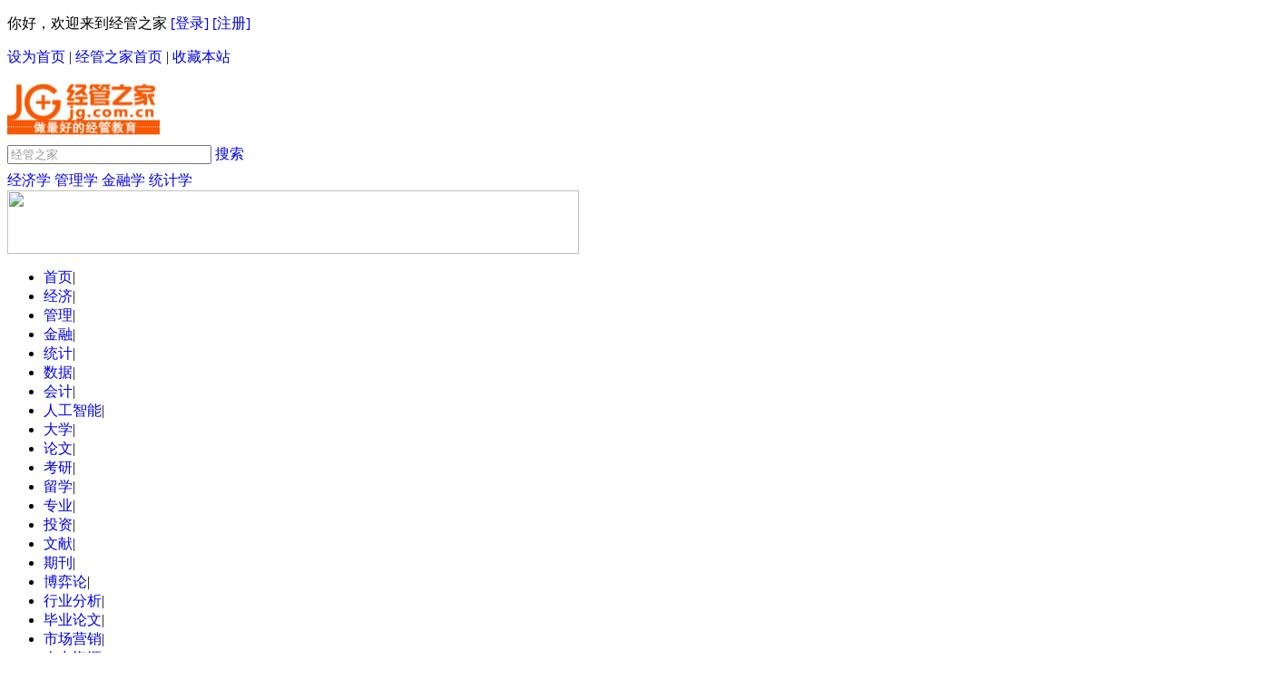

--- FILE ---
content_type: text/html; charset=gbk
request_url: https://bbs.pinggu.org/zyzt/1409218/1/
body_size: 7497
content:
<!DOCTYPE html PUBLIC "-//W3C//DTD XHTML 1.0 Transitional//EN" "http://www.w3.org/TR/xhtml1/DTD/xhtml1-transitional.dtd">
<html xmlns="http://www.w3.org/1999/xhtml">
<head>
<meta http-equiv="Content-Type" content="text/html; charset=gbk" />
<title>宏观经济学-人大经济论坛</title>
<meta name="keywords" content="宏观经济学" />
<meta name="description" content="宏观经济学,ed2k://|file|MACROECONOMICS%2C.MANKIW%2C.7ed%2C.Worth%2C.2010.pdf|3711886|abcea9e3f7c80fb80db361e778d8da36|h=i67xwe75xqcs7athk3etx7iak34kxush|/ed2k://|file|Macroeconomics.Private.and.Public.Choice%2C." />
<base href="https://bbs.pinggu.org/" />
<link href="/data/cache/style_1_common.css?T2H" rel="stylesheet" type="text/css" />
<script type="text/javascript">var STYLEID = '1', STATICURL = 'static/', IMGDIR = 'static/image/common', VERHASH = 'sYF', charset = 'gbk', discuz_uid = '0', cookiepre = 'Z9M6_79fc_', cookiedomain = '.pinggu.org', cookiepath = '/', showusercard = '1', attackevasive = '0', disallowfloat = 'login|newthread', creditnotice = '1|经验|点,2|威望|级,3|论坛币|个,4|学术水平|点,5|热心指数|点,6|信用等级|点,7|当日剩余下载次数|次', defaultstyle = './template/default/style/t6', REPORTURL = 'aHR0cDovL2Jicy5waW5nZ3Uub3JnL3p5enQvMTQwOTIxOC8xLw==', SITEURL = 'https://bbs.pinggu.org/', JSPATH = 'data/cache/';</script>
<script src="/data/cache/common.js?sYF" type="text/javascript"></script>

<link rel="stylesheet" type="text/css" href="/static/z_tag/lqc.css" />
<link rel="stylesheet" type="text/css" href="/static/z_tag/lqc2.css" />
<link rel="stylesheet" type="text/css" href="/static/z_tag/lqc2_serch.css" />
<script src="/static/z_tag/tag.js" type="text/javascript" type="text/javascript"></script>
<script async="async" src="https://ua.pinggu.org/a.js?v=3" type="text/javascript"></script></head>
<body>
<div id="append_parent"></div><div id="ajaxwaitid"></div>
<div class="lqc_ding">
<div class="headTop">
<p class="wel">你好，欢迎来到经管之家
<a href="https://bbs.pinggu.org/member.php?mod=logging&amp;action=login" target="_blank" rel="nofollow">[登录]</a>
<a href="https://bbs.pinggu.org/member.php?mod=regpinggu" target="_blank" rel="nofollow">[注册]</a>
</p>
<p class="set">
<a href="#" onclick="SetHome(this,'bbs.pinggu.org')" rel="nofollow">设为首页</a>
<span>|</span>
<a href="http://www.jg.com.cn/" target="_blank" rel="nofollow">经管之家首页</a>
<span>|</span>
<a href="#" target="_blank" rel="nofollow">收藏本站</a>
</p>
</div>
</div>

<div class="zidongGao">
<div class="lqc_top">
<a href="https://bbs.pinggu.org" target="_blank"><img class="logo" src="https://bbs-cdn.datacourse.cn/static/2015/images/jg-logo.png" width="168" height="auto" style="margin:-16px 0 -16px 0;" /></a>

<div class="sousuo">
<div class="zidongGao  yuanjiao3">
<form id="news_submit" class="postbox" action="http://sou.pinggu.org/cse/search"  method="get" target="_blank">

<input type="hidden" name="s" value="4433512227215735158" />

<input class="sousuo_input" name="q" type="text" style="color: #999999;" value="经管之家" onfocus="this.style.color='#000';if(this.value=='经管之家'){this.value=''};" onfocusout="this.style.color='#000';" size="26" maxlength="26" />
<a href="javascript:;" onclick="newsubmit();" class="sousuo_xin">搜索</a>
</form>
</div>
<div class="zidongGao" style="margin-top:8px;">
<a href="http://sou.pinggu.org/cse/search?s=4433512227215735158&amp;q=%BE%AD%BC%C3%D1%A7" class="tuijian yuanjiao3">经济学</a>
<a href="http://sou.pinggu.org/cse/search?q=%E7%AE%A1%E7%90%86%E5%AD%A6&amp;s=4433512227215735158" class="tuijian yuanjiao3">管理学</a>
<a href="http://sou.pinggu.org/cse/search?q=%E9%87%91%E8%9E%8D%E5%AD%A6&amp;s=4433512227215735158" class="tuijian yuanjiao3">金融学</a>
<a href="http://sou.pinggu.org/cse/search?q=%E7%BB%9F%E8%AE%A1%E5%AD%A6&amp;s=4433512227215735158" class="tuijian yuanjiao3">统计学</a>
</div>
</div> 



<div class="topAD"><a href="https://edu.cda.cn/page/110?utm_source=bbs_pinggu_org3_4" target="_blank"> <img src="/static/z_tag/images/top_ggt2022.png" width="630" height="70" /></a></div>
    </div>

<ul class="lqc_nav yuanjiao3">
<li><a href="/tag/" title="标签专题">首页</a>|</li><li><a href="https://bbs.pinggu.org/jg/jingji.html" target="_blank" title="经济">经济</a>|</li>
<li><a href="https://bbs.pinggu.org/jg/guanli.html" target="_blank" title="管理">管理</a>|</li>
<li><a href="https://bbs.pinggu.org/jg/jinrong.html" target="_blank" title="金融">金融</a>|</li>
<li><a href="https://edu.cda.cn/tag/%E7%BB%9F%E8%AE%A1%E5%AD%A6?utm_source=bbs_pinggu_org3_1" target="_blank" title="统计">统计</a>|</li>
<li><a href="https://edu.cda.cn/tag/%E6%95%B0%E6%8D%AE%E5%88%86%E6%9E%90?utm_source=bbs_pinggu_org3_2" target="_blank" title="数据">数据</a>|</li>
<li><a href="https://bbs.pinggu.org/jg/huiji.html" target="_blank" title="会计">会计</a>|</li>
<li><a href="https://edu.cda.cn/tag/%E4%BA%BA%E5%B7%A5%E6%99%BA%E8%83%BD?utm_source=bbs_pinggu_org3_0" target="_blank" title="人工智能">人工智能</a>|</li>
<li><a href="https://bbs.pinggu.org/jg/daxue.html" target="_blank" title="大学">大学</a>|</li>
<li><a href="https://bbs.pinggu.org/jg/lunwen.html" target="_blank" title="论文">论文</a>|</li>
<li><a href="https://bbs.pinggu.org/jg/kaoyankaobo.html" target="_blank" title="考研">考研</a>|</li>
<li><a href="https://bbs.pinggu.org/jg/liuxue.html" target="_blank" title="留学">留学</a>|</li>
<li><a href="https://bbs.pinggu.org/jg/zhuanye.html" target="_blank" title="专业">专业</a>|</li>
<li><a href="https://bbs.pinggu.org/jg/touzi.html" target="_blank" title="投资">投资</a>|</li>
<li><a href="https://bbs.pinggu.org/jg/wenxian.html" target="_blank" title="文献">文献</a>|</li>
<li><a href="https://bbs.pinggu.org/jg/qikan.html" target="_blank" title="期刊">期刊</a>|</li>
<li><a href="https://bbs.pinggu.org/jg/bolun.html" target="_blank" title="博弈论">博弈论</a>|</li>
<li><a href="https://bbs.pinggu.org/jg/xingyefenxi.html" target="_blank" title="行业分析">行业分析</a>|</li>
<li><a href="https://bbs.pinggu.org/jg/bylw.html" target="_blank" title="毕业论文">毕业论文</a>|</li>
<li><a href="https://bbs.pinggu.org/jg/shichangyingxiao.html" target="_blank" title="市场营销">市场营销</a>|</li>
<li><a href="https://bbs.pinggu.org/jg/renliziyuan.html" target="_blank" title="人力资源">人力资源</a>|</li>
<li><a href="https://bbs.pinggu.org/jg/guojimaoyi.html" target="_blank" title="国际贸易">国际贸易</a>|</li>
</ul>

<div class="lqc_ss">
<div class="lqc_ss_l">
您的位置：
<a href="https://bbs.pinggu.org" target="_blank"><h1>人大经济论坛</h1></a>
>
<a href="/tag/10/" >宏观经济学</a>>
<a href="javascript:;" >宏观经济学</a>
</div>
<div class="lqc_ss_r yuanjiao3">
<form id="news_submit_two" class="postbox" action="/z_tag.php?ac=search"  method="POST" target="_blank">
<input class="sousuo2_input" name="searchkey" type="text" style="color: #999999;" value="站内搜索" onfocus="this.style.color='#000';if(this.value=='站内搜索'){this.value=''};" onfocusout="this.style.color='#000';" size="26" maxlength="26" />
<a href="javascript:;" onclick="newsubmit_two();" class="sousuo2_xin">搜索</a>
</form>
</div>
</div><div class="article_m">
<div class="article_m_l">
<h1 class="article_m_l_h1">宏观经济学</h1>
<div class="article_m_l_d1">
发布时间：<span></span>
来源：<a href="https://bbs.pinggu.org" target="_blank">人大经济论坛</a>
</div>

<div class="article_m_l_d2"></div>

<div class="article_m_l_d3">
<a href="ed2k://|file|MACROECONOMICS%2C.MANKIW%2C.7ed%2C.Worth%2C.2010.pdf|3711886|abcea9e3f7c80fb80db361e778d8da36|h=i67xwe75xqcs7athk3etx7iak34kxush|/" target="_blank">ed2k://|file|MACROECONOMICS%2C.MANKIW%2C.7ed%2C.Worth%2C.2010.pdf|3711886|abcea9e3f7c80fb80db361e778d8da36|h=i67xwe75xqcs7athk3etx7iak34kxush|/</a><br><br />
<a href="ed2k://|file|Macroeconomics.Private.and.Public.Choice%2C.Gwartney%2C..Stroup%2C.Sobel%2C.Macpherson%2C..South-Western%2C.13ed%2C.2011.pdf|24848816|eac438f5e47a2cf947beb525cc460731|h=jpkydyjun227otdsazpsqlbmks2orwva|/" target="_blank">ed2k://|file|Macroeconomics.Private.and.Public.Choice%2C.Gwartney%2C..Stroup%2C.Sobel%2C.Macpherson%2C..South-Western%2C.13ed%2C.2011.pdf|24848816|eac438f5e47a2cf947beb525cc460731|h=jpkydyjun227otdsazpsqlbmks2orwva|/</a><br><br />
<a href="ed2k://|file|Macroeconomics%2C.Robert.J..Rossana%2C.Routlege%2C.2011.epub|6438896|02c679e5e1a139cc724c4d0d87ad3dec|h=v42ogl5zkcqnuyylbd4rssdyyt6qvuuv|/" target="_blank">ed2k://|file|Macroeconomics%2C.Robert.J..Rossana%2C.Routlege%2C.2011.epub|6438896|02c679e5e1a139cc724c4d0d87ad3dec|h=v42ogl5zkcqnuyylbd4rssdyyt6qvuuv|/</a><br><br />
<a href="ed2k://|file|Macroeconomics%2C.Hubbard%2C.O%27Brien%2C.Rafferty%2C.Pearson%2C.2012.pdf|7266900|b0a55df8bc37be731d902e79278d7d53|h=nkfqxoanqcv4gmlrx3nckehfubdzdrxt|/" target="_blank">ed2k://|file|Macroeconomics%2C.Hubbard%2C.O%27Brien%2C.Rafferty%2C.Pearson%2C.2012.pdf|7266900|b0a55df8bc37be731d902e79278d7d53|h=nkfqxoanqcv4gmlrx3nckehfubdzdrxt|/</a><br><br />
<a href="ed2k://|file|Macroeconomics.for.Today%2C.Irvin.B..Tucker%2C.7ed%2C.South-Western%2C.2011.pdf|21986935|4c0fb5074d13aee6e4a2d3f08e92361d|h=m62b6kseaqlg52zs7zotpphwdhk4vkok|/" target="_blank">ed2k://|file|Macroeconomics.for.Today%2C.Irvin.B..Tucker%2C.7ed%2C.South-Western%2C.2011.pdf|21986935|4c0fb5074d13aee6e4a2d3f08e92361d|h=m62b6kseaqlg52zs7zotpphwdhk4vkok|/</a><br><br />
<a href="ed2k://|file|Macroeconomics%2C.Andrew.B..Abel%2C.Ben.S..Bernanke%2C.Dean.Croushore%2C.7ed%2C.AW%2C.2011.pdf|25523280|55f3771ee96aaa2511d27e1e20799d70|h=o62muhqj2wjg3s7m7pnioqvwlvmjqtov|/" target="_blank">ed2k://|file|Macroeconomics%2C.Andrew.B..Abel%2C.Ben.S..Bernanke%2C.Dean.Croushore%2C.7ed%2C.AW%2C.2011.pdf|25523280|55f3771ee96aaa2511d27e1e20799d70|h=o62muhqj2wjg3s7m7pnioqvwlvmjqtov|/</a><br><br />
<a href="ed2k://|file|Economics.Today.The.Macro.View%2C.Roger.LeRoy.Miller%2C.16ed%2C.AW%2C.2012.pdf|14583262|84bcf59da3f8fbe88105446b212b2019|h=3rqrsg26sudgorc3j2eqx6jez6hlaygs|/" target="_blank">ed2k://|file|Economics.Today.The.Macro.View%2C.Roger.LeRoy.Miller%2C.16ed%2C.AW%2C.2012.pdf|14583262|84bcf59da3f8fbe88105446b212b2019|h=3rqrsg26sudgorc3j2eqx6jez6hlaygs|/</a><br><br />
<a href="ed2k://|file|Generalized.Method.of.Moments.Estimation%2C.Laszlo.Matyas%2C.CUP%2C.1999.pdf|7570233|7fd018a118fbea12155df1e63c7a27cd|h=byqhqaffs6jxohmpezuw4crmybtrwbqz|/" target="_blank">ed2k://|file|Generalized.Method.of.Moments.Estimation%2C.Laszlo.Matyas%2C.CUP%2C.1999.pdf|7570233|7fd018a118fbea12155df1e63c7a27cd|h=byqhqaffs6jxohmpezuw4crmybtrwbqz|/</a><br><br />
<a href="ed2k://|file|Principles.of.Macroeconomics%2C.Case%2C.Fair%2C.Oster%2C.10ed%2C.%28Pearson%2C.2012%29.BBS.pdf|7077083|c2070afacfbdc00bcae3ef139ae5caeb|h=mxabdtzf6zd4nb63b7pa75o64vrbvjzo|/" target="_blank">ed2k://|file|Principles.of.Macroeconomics%2C.Case%2C.Fair%2C.Oster%2C.10ed%2C.%28Pearson%2C.2012%29.BBS.pdf|7077083|c2070afacfbdc00bcae3ef139ae5caeb|h=mxabdtzf6zd4nb63b7pa75o64vrbvjzo|/</a><br><br />
<a href="ed2k://|file|Rules.for.the.Global.Economy%2C.Horst.Siebert%2C.PUP%2C.2009.pdf|937788|5ff64e40c887ec049f7e1e0ab4585ff0|h=vd3llimqmdf5ktlzibhet6ur5573sou4|/" target="_blank">ed2k://|file|Rules.for.the.Global.Economy%2C.Horst.Siebert%2C.PUP%2C.2009.pdf|937788|5ff64e40c887ec049f7e1e0ab4585ff0|h=vd3llimqmdf5ktlzibhet6ur5573sou4|/</a><br><br />
<a href="ed2k://|file|Basic.Economics..A.Common.Sense.Guide.to.the.Economy%2C.Thomas.Sowel%2C.4ed%2C.Perseus%2C.2011.epub|968748|cb0dd8b53b9843e8eabe426a38cd9a49|h=oizocx4ww3rmd5ksgafrcpted5oyip45|/" target="_blank">ed2k://|file|Basic.Economics..A.Common.Sense.Guide.to.the.Economy%2C.Thomas.Sowel%2C.4ed%2C.Perseus%2C.2011.epub|968748|cb0dd8b53b9843e8eabe426a38cd9a49|h=oizocx4ww3rmd5ksgafrcpted5oyip45|/</a><br><br />
<a href="ed2k://|file|Macroeconomics.Principles.and.Policy%2C.William.J..Baumol%2C.Alan.S..Blinder%2C.11ed%2C.South-Western%2C.2011.pdf|9481854|0bc11c971e7d9d59323fbd2910b9fee0|h=rcbc7l4wp37uuvjbvvjad5ogbli5ra5w|/" target="_blank">ed2k://|file|Macroeconomics.Principles.and.Policy%2C.William.J..Baumol%2C.Alan.S..Blinder%2C.11ed%2C.South-Western%2C.2011.pdf|9481854|0bc11c971e7d9d59323fbd2910b9fee0|h=rcbc7l4wp37uuvjbvvjad5ogbli5ra5w|/</a><br><br>
本书为曼昆教授的《宏观经济学》最新的第七版，自1992年初版以来，现已再版七次，是美国最畅销的经济学教科书之一。本书在全世界有着重要的影响，目前已被翻译成15种语言出版，被几十个国家采用。<br />
　　《宏观经济学(第七版)》的语言简洁明快、清晰易懂，内容深入浅出，几乎涵盖了当代宏观经济学的所有主要领域，并准确、公正地介绍了在经济学界达成共识的主要观点，以及存在分歧的不同学派。本书适合广大的读者群，包括高年级本科生、研究人员、ZF和企业决策者，也可以作为研究生的参考读物。</div>

</div>

<div class="article_m_r">
<div >经管之家“学道会”小程序</div>
<ul style="padding-top: 5px;">
<li>扫码加入“考研学习笔记群”</li>
<li style="height: 200px;"><img src="https://bbs-cdn.datacourse.cn/static/2019/wxapp_group_kaoyan.jpg" /></li>
</ul>
<div >推荐阅读</div>
<ul><li><a href="/zyzt/2946959/1/" target="_blank" title="会计学硕士（包括专硕）考研难度排名[附前辈经验]"><h3>会计学硕士（包括专硕）考研难度排名[附前辈经验]</h3></a></li>

<li><a href="/zyzt/1211500/1/" target="_blank" title="简要说明微观经济学与宏观经济学的区别与联系"><h3>简要说明微观经济学与宏观经济学的区别与联系</h3></a></li>

<li><a href="/zyzt/921919/1/" target="_blank" title="金融学的八大就业方向+经济学就业方向"><h3>金融学的八大就业方向+经济学就业方向</h3></a></li>

<li><a href="/zyzt/3156967/1/" target="_blank" title="统计学考研院校排名"><h3>统计学考研院校排名</h3></a></li>

<li><a href="/zyzt/2487635/1/" target="_blank" title="史上最全的中国管理咨询公司排名（318家）"><h3>史上最全的中国管理咨询公司排名（318家）</h3></a></li>

</ul>
<div ><a href="/tag/" target="_blank">经济学相关文章</a></div>
<ul><li>
<a href="/zyzt/1882/3/" target="_blank"><h3>浅谈数学在计算机科学及应用中的作用2_数学教育论文</h3></a>				
</li>

<li>
<a href="/zyzt/2168/3/" target="_blank"><h3>浅析中学计算机教育_其他论文</h3></a>				
</li>

<li>
<a href="/zyzt/5690/3/" target="_blank"><h3>试谈冰心的童心世界_汉语言文学论文</h3></a>				
</li>

<li>
<a href="/zyzt/657557/1/" target="_blank"><h3>2010年世界经济六大悬疑待解 美国国债会崩盘吗？</h3></a>				
</li>

<li>
<a href="/zyzt/27319/2/" target="_blank"><h3> 环境工程专业介绍_大学专业</h3></a>				
</li>

</ul>
<div ><a href="/tag/" target="_blank">标签云</a></div>
<ul><li><a href="/tag/910/" target="_blank"><h3>江西科技师范大学</h3></a></li>
<li><a href="/tag/465/" target="_blank"><h3>北京理工大学</h3></a></li>
<li><a href="/tag/2279/" target="_blank"><h3>渤海石油职业学院</h3></a></li>
<li><a href="/tag/2584/" target="_blank"><h3>北京体育职业学院</h3></a></li>
<li><a href="/tag/2800/" target="_blank"><h3>广播电视工程</h3></a></li>
<li><a href="/tag/138/" target="_blank"><h3>电气工程毕业论文</h3></a></li>
<li><a href="/tag/2491/" target="_blank"><h3>河北科技大学理工学院</h3></a></li>
<li><a href="/tag/1169/" target="_blank"><h3>衡阳师范学院南岳学院</h3></a></li>
<li><a href="/tag/1008/" target="_blank"><h3>河南警察学院</h3></a></li>
<li><a href="/tag/444/" target="_blank"><h3>中央音乐学院</h3></a></li>
<li><a href="/tag/2728/" target="_blank"><h3>环境工程</h3></a></li>
<li><a href="/tag/129/" target="_blank"><h3>财务管理</h3></a></li>
<li><a href="/tag/2253/" target="_blank"><h3>上海海事大学</h3></a></li>
<li><a href="/tag/2596/" target="_blank"><h3>焦作工贸职业学院</h3></a></li>
<li><a href="/tag/219/" target="_blank"><h3>大数据</h3></a></li>
</ul>
</div>

<div class="article_m_l2">
<div>
经管之家精彩文章推荐
</div>
<ul><li>
<a href="/zyzt/3692/3/" target="_blank"><h3>信息技术教学应注重学生能</h3></a>				
</li>

<li>
<a href="/zyzt/3842/3/" target="_blank"><h3>企业网站的网页设计实践问</h3></a>				
</li>

<li>
<a href="/zyzt/26466/2/" target="_blank"><h3>2013年农学专业大学排</h3></a>				
</li>

<li>
<a href="/zyzt/145889/2/" target="_blank"><h3>反相萃取结合GC-NCI</h3></a>				
</li>

</ul>

</div>


</div>

<ul class="gaoxiao_b_nav">
<li>友情链接：</li><li><a href="https://www.cda.cn"  target="_blank">数据分析培训</a>|</li>
<li><a href="http://cda.pinggu.org/"  target="_blank">数据分析师</a>|</li>
<li><a href="https://bbs.pinggu.org/guanlixue/"  target="_blank">管理学</a>|</li>
<li><a href="https://bbs.pinggu.org/jingjixue/"  target="_blank">经济学</a>|</li>
</ul>


<div class="lqc_bq">
<ul><li>
<a href="/zyzt/jjx/" target="_blank" title="经济学"><h2>经济学</h2></a>
</li>
<li>
<a href="/zyzt/glx/" target="_blank" title="管理学"><h2>管理学</h2></a>
</li>
<li>
<a href="/zyzt/jrx/" target="_blank" title="金融学"><h2>金融学</h2></a>
</li>
<li>
<a href="/zyzt/tjx/" target="_blank" title="统计学"><h2>统计学</h2></a>
</li>
<li>
<a href="/zyzt/gjmy/" target="_blank" title="国际贸易"><h2>国际贸易</h2></a>
</li>
<li>
<a href="/zyzt/cwgl/" target="_blank" title="财务管理"><h2>财务管理</h2></a>
</li>
<li>
<a href="/zyzt/bxjs/" target="_blank" title="保险精算"><h2>保险精算</h2></a>
</li>
<li>
<a href="/zyzt/kb/" target="_blank" title="考博"><h2>考博</h2></a>
</li>
<li>
<a href="/zyzt/ky/" target="_blank" title="考研"><h2>考研</h2></a>
</li>
<li>
<a href="/zyzt/lx/" target="_blank" title="留学"><h2>留学</h2></a>
</li>
<li>
<a href="/zyzt/rlzygl/" target="_blank" title="人力资源管理"><h2>人力资源管理</h2></a>
</li>
<li>
<a href="/zyzt/hj/" target="_blank" title="会计"><h2>会计</h2></a>
</li>
<li>
<a href="/zyzt/scyx/" target="_blank" title="市场营销"><h2>市场营销</h2></a>
</li>
<li>
<a href="/zyzt/dx/" target="_blank" title="大学"><h2>大学</h2></a>
</li>
<li>
<a href="/zyzt/zy/" target="_blank" title="专业"><h2>专业</h2></a>
</li>
<li>
<a href="/zyzt/gk/" target="_blank" title="高考"><h2>高考</h2></a>
</li>
</ul>
<ul class="lqc_bq_ul2"></ul>
</div>



<style type="text/css">
.opacity {
    width: 100%;
    height: 100%;
    position: fixed;
    left: 0;
    top: 0;
    background: #fff;
    opacity: 0.1;
    z-index: 666;
}
.success1 {
    height: 200px;
}
.success {
    width: 478px;
    background: #fff;
    border: 1px solid #dadada;
    border-radius: 5px;
    position: fixed;
    top: 50%;
    left: 50%;
    margin: -160px 0px 0px -239px;
    z-index: 888;
    box-shadow: 0px 0px 5px #C2C2C2;
    text-align: center;
}
.success p{
margin: 10px 0px 35px;
}
.clearfix {
    zoom: 1;
}
.close {
    display: block;
    width: 20px;
    height: 20px;
    background: url(/static/z_k/images/close-bg.png) no-repeat;
    position: absolute;
    right: 15px;
    top: 15px;
    cursor: pointer;
}

i, em {
    font-style: normal;
}
.goPay {
    float: left;
    margin-left: 60px;
}
.goHome {
    display: block;
    /*margin: auto;*/
    width: 135px;
    height: 28px;
    background: #CC3333;
    text-align: center;
    color: #fff;
    font-size: 16px;
    line-height: 28px;
    border-radius: 5px;
}
#yanzheng {
    font-size: 18px;
    margin-top: 65px;
}
a {
    text-decoration: none;
}
</style>
<div id="alert55" style="display:none;">
<script src="static/js/register.js?pAE" type="text/javascript" type="text/javascript"  reload="1"></script>
<div class="opacity"></div>
<div class="success success1 clearfix">
<em class="close cls5" id="guanbi"></em>
<p id="yanzheng">加入经管之家，拥有更多权限。</p>
<a class="goHome goPay" id="que_" href="javascript:;" onclick="fn2();showWindow('open_buy', '/member.php?mod=regpinggu&zhuce_id=1', 'get', 0);return false;">确定</a>
<a class="goHome goPay" id="qu_x" href="javascript:;" >取消</a>
</div>
</div>

<script type="text/javascript">

var timer = null;
var i_clo =document.getElementById("alert55");
var guanbi = document.getElementById("alert55");
var que_ = document.getElementById("que_");
var qu_x = document.getElementById("qu_x");
if(!0){
function fn1(){
    clearTimeout(timer);
i_clo.style.display="none";
timer = setInterval(function(){
        	i_clo.style.display="block";
    	},30000);
}

timer = setInterval(function(){
        		i_clo.style.display="block";
    	},10000);
    	qu_x.onclick = fn1;
    	guanbi.onclick = fn1;

    	
function fn2(){
    clearTimeout(timer);
i_clo.style.display="none";

}
}



</script><div class="lqc_fotter">
<div class="lqc_fotter_nav"> 
<a href="https://bbs.pinggu.org" target="_blank" class="yedi2">人大经济论坛</a>
<a href="https://bbs.pinggu.org/jg/daxue.html" target="_blank" class="yedi2">大学</a>
<a href="https://bbs.pinggu.org/jg/zhuanye.html" target="_blank" class="yedi2">专业</a>
<a href="https://bbs.pinggu.org/misc.php?mod=mobile" target="_blank" class="yedi2" rel="nofollow">手机版</a>
</div>
<p class="footer_p">为做大做强人大经济论坛，本站接受风险投资商咨询，请联系（010-62719935）<br>
京ICP备11001960号   京ICP证090565号   京公网安备1101084107号   论坛法律顾问：王进律师 
<a href="https://bbs.pinggu.org/z_banquan.php" rel="nofollow" target="_blank">知识产权保护声明</a>
<a href="https://bbs.pinggu.org/z_mianze.php" rel="nofollow" target="_blank">免责及隐私声明</a><br>
邮箱：service@pinggu.org<br>
合作咨询电话：(010)62719935   广告合作电话：010-68456523  13661292478  刘老师<br>
投诉电话：(010)68466864   不良信息处理电话：13661292478</p>
  <div style="display:none;">
<script src='https://w.cnzz.com/c.php?id=30069092&l=3' language='JavaScript'></script>
<script>
  (function(i,s,o,g,r,a,m){i['GoogleAnalyticsObject']=r;i[r]=i[r]||function(){
  (i[r].q=i[r].q||[]).push(arguments)},i[r].l=1*new Date();a=s.createElement(o),
  m=s.getElementsByTagName(o)[0];a.async=1;a.src=g;m.parentNode.insertBefore(a,m)
  })(window,document,'script','//www.google-analytics.com/analytics.js','ga');

  ga('create', 'UA-49041089-1', 'pinggu.org');
  ga('send', 'pageview');

</script>
<script type="text/javascript">var cnzz_protocol = (("https:" == document.location.protocol) ? " https://" : " http://");document.write(unescape("%3Cspan id='cnzz_stat_icon_30098119'%3E%3C/span%3E%3Cscript src='" + cnzz_protocol + "w.cnzz.com/c.php%3Fid%3D30098119' type='text/javascript'%3E%3C/script%3E"));</script>
  <script src="//hm.baidu.com/h.js?3a3fa94d4db32c2ae7bece34a6dae8ec" type="text/javascript"></script>
  </div>

<img class="float_R" src="/static/z_tag/images/phone_onLine.jpg" width="330" height="95">

</div></body>
</html>